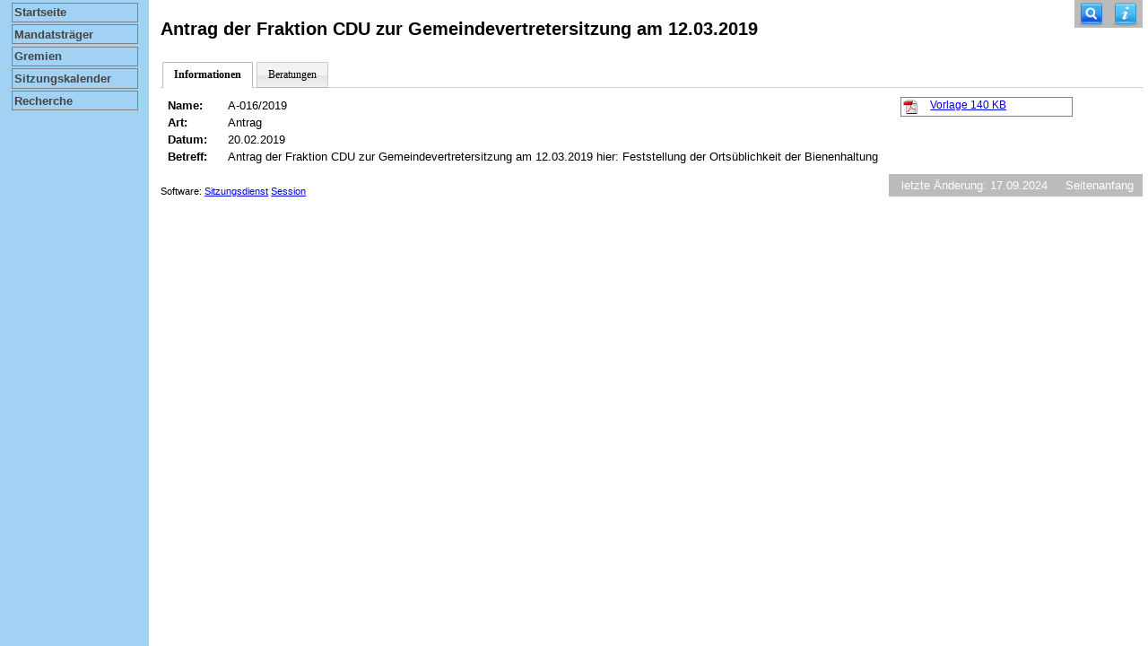

--- FILE ---
content_type: text/html; charset=UTF-8
request_url: https://ratsinfo.wustermark.de/vo0050.php?__kvonr=1905&voselect=608
body_size: 8999
content:
<!DOCTYPE HTML PUBLIC "-//W3C//DTD HTML 4.01 Transitional//EN" "http://www.w3.org/TR/html4/loose.dtd"><html lang="de"><head><meta http-equiv="Expires" content="Mon, 26 Jul 1997 05:00:00"><meta http-equiv="cache-control" content="no-cache"><meta http-equiv="content-type" content="text/html; charset=UTF-8"><meta http-equiv="description" content="Diese Seite zeigt die Detailinformationen zu einer Vorlage an. Neben allgemeinen Informationen und Dokumenten wird die Beratungsfolge der Vorlage dargestellt."><meta http-equiv="content-language" content="de"><meta name="Generator" content="Somacos GmbH & Co. KG,http://www.somacos.de, SessionNet Version 4.7.4 bi (Layout 3)"><meta name="sessionnet" content="1"><link 
 id="smcglobalstyles3" rel="stylesheet" type="text/css" media="screen" href="css/styles3.css"><link 
 id="smcglobalstylesp" rel="stylesheet" type="text/css" media="screen" href="css/stylesp.css"><link 
 id="smcglobalstyles" rel="stylesheet" type="text/css" media="screen" href="css/styles.css"><link 
 id="smcglobalstylesvh" rel="stylesheet" type="text/css" media="screen" href="css/stylesv.css"><link 
 id="smcglobalstylesfont1" rel="stylesheet" type="text/css" media="screen" href="ext/font-awesome/css/font-awesome.min.css"><link 
 id="smcglobalstylesuser" rel="stylesheet" type="text/css" media="screen" href="css/_styles.css"><link 
 id="smcglobalstylesx" rel="stylesheet" type="text/css" media="screen" href="css/stylesx.css"><link 
 id="smcglobalprintstyles" rel="stylesheet" type="text/css" media="print" href="css/printstyles.css"><link 
 id="smcglobalprintstylesuser" rel="stylesheet" type="text/css" media="print" href="css/_printstyles.css"><link rel="shortcut icon" href="im/browser.ico" type="image/x-icon"><link rel="apple-touch-icon" href="im/somacos57.png" ><link rel="help" href="yhelp1.php" title="Hilfe" ><link rel="start" href="infobi.php" title="Startseite" ><title>Antrag der Fraktion CDU zur Gemeindevertretersitzung am 12.03.2019</title>
<script type="text/javascript">var smcGLOBAL_FUNCTION_STATUS_LOGON = 1;var smcStatus_Logon = false;</script>
<script type="text/javascript" src="js/smcjquery_min.js"></script><script type="text/javascript" src="kwjavascript.js"></script><script type="text/javascript" src="yjavascript.js"></script><script type="text/javascript" src="js/smcmvc1.js"></script><script type="text/javascript" src="shopjavascript.js"></script>
</head><body class="smc_body" ><div id="smclayout" class="smclayout smc_page_vo0050_layout"><!-- start smclayout --><a name="top"></a><!-- Start smcnavigation --><div id="smcnavigation" title="Die Navigation enth&auml;lt Verweise zu den grundlegenden Funktionen von SessionNet."><div id="smcnavigation_content"  class="smcnoprint"><p class="smchidden"><a class="smchidden" href="#smccontent">zum Inhalt</a> | <a class="smchidden" href="#smcnavigation">ab Navigation</a> | <a class="smchidden" href="#smccontextmenu1">zum Seitenmen&uuml;</a> | <a class="smchidden" href="yhelp2.php">Hilfe zur Bedienung</a></p><ul><li class="smcuser_nav_startseite"><a href="infobi.php" title="Hier gelangen Sie zur Startseite dieser Webanwendung. " class="smcuser_nav_startseite" >Startseite</a></li><li class="smcuser_nav_mandatstraeger"><a href="kp0041.php" title="Diese Seite listet die Personen, die im Sitzungsdienst als Mitglieder registriert sind, auf. Als Filter dienen neben den Anfangsbuchstaben der Nachnamen die Zeitr&auml;ume. " class="smcuser_nav_mandatstraeger" >Mandatstr&auml;ger</a></li><li class="smcuser_nav_gremien"><a href="gr0040.php" title="Diese Seite zeigt eine Liste der Gremien, f&uuml;r die im Sitzungsdienst Informationen verwaltet werden. Als Filter stehen die Zeitr&auml;ume zur Verf&uuml;gung. " class="smcuser_nav_gremien" >Gremien</a></li><li class="smcuser_nav_sitzungskalender"><a href="si0040.php" title="Diese Seite enth&auml;lt eine kalendarische &Uuml;bersicht der Sitzungstermine f&uuml;r einen Monat. " class="smcuser_nav_sitzungskalender" >Sitzungskalender</a></li><li class="smcuser_nav_recherche"><a href="suchen01.php" title="Diese Art der Recherche durchsucht die im Sitzungsdienst erfassten Betrefftexte zu Vorlagen und Tagesordnungspunkten. " class="smcuser_nav_recherche" >Recherche</a></li></ul></div><!-- Ende smcnavigation --></div><div id="smccontent" class="smccontent  smc_page_vo0050_content"><!-- start smccontent --><a name="jumpinhalt"></a><a name="jumpcontext"></a>
<div id="smccontenthead" class="smcdropdown smcnoprint"><ul>
<li class="smcsearchlink"><a href="vo0040.php"  title="Recherche"></a></li><li class="smchelplink"><a href="yhelp1.php"  target="_blank" title="Hilfe anzeigen"></a></li></ul></div><h1 class="smc_h1">Antrag der Fraktion CDU zur Gemeindevertretersitzung am 12.03.2019</h1><div id="smcuitab" class="smcnoprint"><ul><li class="smcselected"><a href="vo0050.php?__kvonr=1905" title="Informationen " >Informationen</a></li><li><a href="vo0051.php?__kvonr=1905" title="Beratungen " >Beratungen</a></li></ul></div><!--SMCINFO:vo.bi.1.1.1.1.2.9999.TE:3.2.-8888.0.2.VORSQL:2 VORSQL2:-8888 VOVOSQL:2 vVOWWW --><table id="smctablevorgang" cellspacing="0" cellpadding="0" summary="Inhalt der Tabelle: Informationen zur Vorlage"><thead><tr><th>Bezeichnung</th><th>Inhalt</th><th>Bezeichnung</th><th>Inhalt</th></tr></thead><tbody><tr valign="top"><td class="smctablehead">Name:</td><td>A-016/2019</td><td class="smctablehead">&nbsp;</td><td align="left">&nbsp;</td></tr><tr valign="top"><td class="smctablehead smc_field_vaname">Art:</td><td class=" smc_field_vaname">Antrag</td><td class="smctablehead">&nbsp;</td><td align="left">&nbsp;</td></tr><tr valign="top"><td class="smctablehead smc_field_vocdat">Datum:</td><td class=" smc_field_vocdat">20.02.2019</td><td class="smctablehead">&nbsp;</td><td align="left">&nbsp;</td></tr><tr valign="top"><td class="smctablehead">Betreff:</td><td colspan="3">Antrag der Fraktion CDU zur Gemeindevertretersitzung am 12.03.2019
hier: Feststellung der Ortsüblichkeit der Bienenhaltung</td></tr></tbody></table>
<table class="smcdocbox smcdocboxinfo"  summary="Tabelle enth&auml;lt zum aufgerufenen Element zugeordnete Dokumente und damit verbundene Aktionen."><thead><tr><th>Dokumenttyp</th><th>Bezeichnung</th><th>Aktionen</th></tr></thead><tbody><tr><td class="smc_doc"><a href="getfile.php?id=23111&amp;type=do&amp;" title="Vorlage " target="_blank" ><img src="im/pdf.gif" class="smcimg16 smcimgdoc" alt="Dokument anzeigen: Vorlage&nbsp;Dateigr&ouml;sse: 140&nbsp;KB " title="Dokument anzeigen: Vorlage&nbsp;Dateigr&ouml;sse: 140&nbsp;KB " ></a></td><td class="smc_doc smcdocname smcdocname1" title="Vorlage&nbsp;Dateigr&ouml;sse: 140&nbsp;KB "><a href="getfile.php?id=23111&amp;type=do&amp;" title="Vorlage " target="_blank" >Vorlage <span class="smcwrapsmall smcdosize" title="Dateigr&ouml;&szlig;e">140&nbsp;KB </span></a></td><td class="smc_doc smcdocfunktionen"></td></tr></tbody></table><div id="smccontentdata" class="smccontentdata"><!-- start smccontentdata --><!-- ende smccontentdata --></div><div id="smcfooter"><div id="smcmenubottom" title="Diese Men&uuml;leiste enth&auml;lt Funktionen f&uuml;r die Steuerung der aktuellen Seite."><ul><li>&nbsp;letzte &Auml;nderung:&nbsp;17.09.2024</li><li class="smcseitenanfang"><a href="#top" title="Seitenanfang anzeigen " >Seitenanfang</a></li></ul></div><div id="smcsomacosinfo"><small class="smc_small"><span lang="en">Software: </span><a class="smc_small" href="http://www.somacos.de/de/sitzungsdienst/session.html" target="_blank" title="Zum Hersteller dieser Sitzungsdienst-Software: Somacos GmbH &amp; Co. KG - in einem neuen Browserfenster">Sitzungsdienst</a>&nbsp;<a class="smc_small" href="http://www.somacos.de/de/sitzungsdienst/session.html" target="_blank" title="Zum Hersteller dieser Sitzungsdienst-Software: Somacos GmbH &amp; Co. KG - in einem neuen Browserfenster"><span lang="en">Session</span></a></small></div></div><!-- ende smccontent --></div><!-- ende smclayout --></div>
<script type="text/javascript">
function smcIsWriteUserSettings(){return false;}function smcGlobalDebug(){return false;}function smcGlobalPENR()
{
		return -3;
}
function smcGlobalPNID()
{
		return 0;
}
function smcGlobal_WRITEDB_BOXPOSITION()
{
		return 1;
}
function smcGlobal_WRITEDB_BOXPOSITION_DELETE()
{
		return 2;
}
function smcGlobal_WRITEDB_BOXPROPERTY()
{
		return 3;
}
function smcGlobal_WRITEDB_PAGECONTROL()
{
		return 10;
}
function smcGlobal_WRITEDB_NUCONTROL()
{
		return 50;
}
function smcGlobal_WRITEDB_TESTAJAX()
{
		return 1000;
}
function smcGlobal_USER_SETSV()
{
		return 900;
}
function smcGlobal_WRITEDB_MYTAGS_DEFINITION()
{
		return 800;
}
function smcGlobal_WRITEDB_MYTAGS_ALLOCATION()
{
		return 801;
}
function smcGlobal_WRITEDB_MYTAGS_ALLOCATION_DELETE()
{
		return 802;
}
function smcGlobalGKI2()
{
		return '583444281';
}
function smcGlobal_AJAX_KEINRECHT()
{
		return 'ajax.0';
}
</script><!--SMCINFO:+getdbinfo.-syver --></body></html>

--- FILE ---
content_type: text/css
request_url: https://ratsinfo.wustermark.de/css/stylesp.css
body_size: 307
content:
/* version:417 */
/* steuerung f�r einzelne seiten/elemente */
/* diese datei darf nicht ver�ndert werden ! anpassungen nehmen sie in folgender datei vor: _styles.css */

/* 417 anwesenheit spalte art der Mitarbeit ausblenden */
#smclayout.smc_page_to0045_layout .smc_field_amname
{
	display:none;
}

--- FILE ---
content_type: text/css
request_url: https://ratsinfo.wustermark.de/css/styles.css
body_size: 4547
content:
/* version:310 */
/* layout version 2 und 3 */
/* steuerung der seitenanzeige im browser */
/* diese datei darf nicht ver�ndert werden ! */

/* *** zeilen in datentabellen *** */
.smctd1
{
	padding-right:2px;
}
.smctd1right
{
	padding-right:2px;
	text-align:right;
}
td.smctd2
{
	padding-right:2px;
	border-top:2px solid white;
}
td.smctd3
{
	padding-right:1em;
	padding-left:2em;
}
.smcline2
{
	padding-left:10px;
}
.smcline3
{
	padding-left:20px;
}
.smcline4
{
	padding-left:30px;
}
th.smc_th
{
	border-bottom:1px solid #000000;
	text-align:left;
	white-space:nowrap;
    background-color: #c0c0c0;
}
th.smc_th2
{
	text-align:left;
	white-space:nowrap;
    background-color: #c0c0c0;
}
th.smc_th3
{
	text-align:left;
	font-weight:normal;
	border-bottom:1px solid #000000;
	white-space:nowrap;
    background-color: #c0c0c0;
}
tr.smc_tr
{
	vertical-align:top;
}
/* Zelle mit Rahmen unten in Tabelle */
td.smc_td5
{
	text-align:left;
	font-weight:bold;
	border-bottom:1px solid #000000;
}

/* *** textzeilen in datentabellen *** */
.smctext11
{
	font-family:"courier new","times new roman",verdana,arial;
	font-weight:bold;
	white-space:nowrap;
	padding-left:30px;
}
.smctext12
{
	font-family:"courier new","times new roman",verdana,arial;
}
.smctext21
{
	font-family:"courier new","times new roman",verdana,arial;
	font-weight:bold;
	white-space:nowrap;
	padding-bottom:5px;
	padding-left:30px;
}
.smctext22
{
	font-family:"courier new","times new roman",verdana,arial;
	padding-bottom:5px;
}

/* *** werkzeugleiste *** */
.smcworkfunction
{
	display:inline;
	padding-right:10px;
	white-space:nowrap;
}
.smcworkfunctiontext
{
	padding:0px 5px;
}
a.smcworkfunctiontext
{
	text-decoration:none;
}
a.smcworkfunctiontext:hover
{
	text-decoration:underline;
}
.smcworkyes
{
	background-color:#70f870;
	padding-left:5px;
	padding-right:5px;
}
.smcworkno
{
	background-color:red;
	padding-left:5px;
	padding-right:5px;
}

/* *** such-formulare *** */
	
.smcformlabel
{
	text-align:right;
	font-weight:bold;
}
.smcformlabel2
{
	text-align:right;
}
.smcformlabelsmall
{
	font-size:0.9em;
}
.smcforminput
{
	width:15em;
	font-size:0.8em;
}
.smcforminputlong
{
	width:25em;
	font-size:0.8em;
}
.smcforminputxx
{
	font-size:0.8em;
}
.smcformsubmit
{
}

/* *** bilder *** */
.smcimg
{
	border:0px;
}
.smcimgperson
{
	position:relative;
	float:right;
	margin-right:20px;
	margin-left:10px;
	margin-top:10px;
	margin-bottom:10px;
	border:0px;
}
.smcimg16
{
	width:16px;
	height:16px;
	border:0px;
	vertical-align:middle;
}
.smcimg16top
{
	width:16px;
	height:16px;
	border:0px;
}
.smcimg18
{
	width:18px;
	height:18px;
	border:0px;
}
.smcimg28
{
	width:28px;
	height:14px;
	border:0px;
}
.smcimg20
{
	/* //456 SR neu */
	width:20px;
	height:20px;
	border:0px;
	vertical-align:middle;
}
.smcimgjs
{
	cursor:pointer;
	border:0px;
}
.smcimgwork
{
	vertical-align: top;
	padding-right:1px;
}

.smcpaddingr1
{
	padding-right:10px;
}

/* *** einzelelemente *** */

.smcinvisible				/* *** evtl. entfernen *** */
{
	visibility: hidden;
	left: -2000px;
}
.smchidden
{
	display: none;
}
.smcclear
{
	clear:both;
}
.smcsuchtreffer
{
	background-color:yellow;
}
.smccontenttext /* Einbindung Session-Texte */
{
	margin-top:1em;
	margin-bottom:1em;
	clear:both;
}
#smcdiveditable
{
	margin-bottom:1em;
}
.smcnowrap
{
	white-space:nowrap;
}
.smcwrapsmall
{
	white-space:nowrap;
}
.smcdosize /* Dateigr��e f�r Dokumente */
{
	white-space:nowrap;
}
/* //463 RL Ausgabe in noprint-Bereichen erzwingen */
.smcprintonly
{
	display:none;
}

/* *** einzelne Felder *** */
.smcshowtext
{
	padding: 5px;
	height:250px;
	overflow:auto;
	border: 1px solid black;
	margin-top:10px;
}

/* *** style definitions for documents *** */
p.msonormal, li.msonormal, div.msonormal, p.MsoNormal, li.MsoNormal, div.MsoNormal
{
	mso-style-parent:"";
	margin:0cm;
	margin-bottom:.0001pt;
	font-size:1em;
	mso-pagination:widow-orphan;
	font-family:tahoma,verdana,arial,"times new roman";
	mso-fareast-font-family:tahoma,verdana,arial,"times new roman";
}
.msoDel /* Markierung f�r auszublendenden Text */
{
	display:none;
}

/* //450 Stammdaten Registerelemente */
#smclayout .smcgr0050c1l1
{
	width:25%;
}
#smclayout .smcgr0050c1l2
{
	width:25%;
}
#smclayout .smcgr0050c2
{
	width:25%;
}


--- FILE ---
content_type: application/javascript
request_url: https://ratsinfo.wustermark.de/kwjavascript.js
body_size: 5679
content:
//417 statt kwjavascript.php

var _baseurl = '';
var _kwnr = 0;

function smcWriteKWuntergeordnet(divid,url)
{
    var divid_more = divid + '_more';

	if (document.getElementById(divid_more))
	{
		url = _baseurl + url;
		//alert(url);
		smcPostUrl(url + '&__wsmc=' + smcGetRandom());
		html = smcAlertInhalt();
		if (html != '' && html != smcGlobal_AJAX_KEINRECHT())
		{
			//alert(html);
			if (document.getElementById(divid))
			{
				cn = document.getElementById(divid).className;
				//document.getElementById(divid).className = cn.replace('smc_hierarchie_ota','smc_hierarchie_ota');
				document.getElementById(divid).className = cn;
			}
			if (document.getElementById(divid_more + '_boxcontent'))
			{
				//document.getElementById(divid_more).innerHTML = url + '<hr>' + html;
				document.getElementById(divid_more + '_boxcontent').innerHTML = html;
				smcKWmaximize_untergeordnet(divid);
				return true;
			}
		}
		//kein Inhalt:
		smcBoxMinimieren(divid_more + '_open');
		smcBoxMinimieren(divid_more + '_close');
		smcBoxMinimieren(divid_more);
		return true;
	}
	return false;
}

function smcKWmaximize_untergeordnet(divid)
{
    var divid_more = divid + '_more';

	if (document.getElementById(divid_more))
	{
		smcBoxMinimieren(divid_more + '_open');
		smcBoxMaximieren(divid_more + '_close');
		smcBoxMaximieren(divid_more + '_boxcontent');
		smcBoxMaximieren(divid_more);
		return true;
	}
	return false;
}

function smcKWminimize_untergeordnet(divid)
{
    var divid_more = divid + '_more';

	if (document.getElementById(divid_more))
	{
		smcBoxMaximieren(divid_more + '_open');
		smcBoxMinimieren(divid_more + '_close');
		smcBoxMinimieren(divid_more);
		return true;
	}
	return false;
}

function smcWriteBEKOcontrollingprojekt(divid, url)
{
    //420 neu
    
    var divid_more = divid + '_more';

    if (document.getElementById(divid_more))
    {
        url = _baseurl + url;
        //alert(url);
        smcPostUrl(url + '&__wsmc=' + smcGetRandom());
        var html = smcAlertInhalt();
        if (html != '' && html != smcGlobal_AJAX_KEINRECHT())
        {
            //alert(html);
            if (document.getElementById(divid))
            {
                var cn = document.getElementById(divid).className;
                //document.getElementById(divid).className = cn.replace('smc_hierarchie_ota','smc_hierarchie_ota');
                document.getElementById(divid).className = cn;
            }
            if (document.getElementById(divid_more + '_boxcontent_data'))
            {
                //document.getElementById(divid_more).innerHTML = url + '<hr>' + html;
                document.getElementById(divid_more + '_boxcontent_data').innerHTML = html;
                //smcBoxMaximieren(divid_more + '_boxcontent');
                smcBoxMinimieren(divid_more + '_boxcontent_start');
                smcBoxMaximieren(divid_more + '_boxcontent_data');
                smcBoxMinimieren(divid_more + '_open');
                smcBoxMaximieren(divid_more + '_close');
                return true;
            }
        }
        //kein Inhalt:
        smcBEKOminimize_cp(divid);
        return true;
    }
    return false;
}

function smcBEKOminimize_cp(divid)
{
    var divid_more = divid + '_more';

    if (document.getElementById(divid_more))
    {
        smcBoxMaximieren(divid_more + '_open');
        smcBoxMinimieren(divid_more + '_close');
        smcBoxMinimieren(divid_more + '_boxcontent_data');
        smcBoxMaximieren(divid_more + '_boxcontent_start');
        return true;
    }
    return false;
}

function smcWriteCP(divid, pjnr)
{
    //420 neu
    //Box zu Controllingprojekt �ffnen
    if (document.getElementById(divid))
    {
        if (pjnr > 0)
        {
            var url = _baseurl + 'beko0041.php?__kpjnr=' + pjnr + '&ajax=2&ajaxflags=hd';
            smcPostUrl(url);
            var html = smcAlertInhalt();
            if (html != '' && html != smcGlobal_AJAX_KEINRECHT())
            {
                document.getElementById(divid).innerHTML = html;
                smcBoxMaximieren(divid);
                return true;
            }
        }
    }
    return false;
}

function smcWriteKWVO(divid,vonr)
{
	if (document.getElementById(divid))
	{
		if (vonr > 0)
		{
			var url = _baseurl + 'vo0050.php?__kvonr=' + vonr + '&ajax=2&ajaxflags=hd';
			smcPostUrl(url);
			var html = smcAlertInhalt();
			if (html != '' && html != smcGlobal_AJAX_KEINRECHT())
			{
				document.getElementById(divid).innerHTML = html;
				smcBoxMaximieren(divid);
				return true;
			}
		}
	}
	return false;
}

function smcWriteKWSI(divid,sinr)
{
	if (document.getElementById(divid))
	{
		if (sinr > 0)
		{
			var url = _baseurl + 'to0040.php?__ksinr=' + sinr + '&ajax=2&ajaxflags=hd';
			smcPostUrl(url);
			var html = smcAlertInhalt();
			if (html != '' && html != smcGlobal_AJAX_KEINRECHT())
			{
				document.getElementById(divid).innerHTML = html;
				smcBoxMaximieren(divid);
				return true;
			}
		}
	}
	return false;
}

function smcWriteKWPJ(divid,pjnr)
{
	//415 neu
    if (document.getElementById(divid))
	{
        if (pjnr > 0)
		{
			//420 beko0052 statt pj0050
            var url = _baseurl + 'beko0052.php?__kpjnr=' + pjnr + '&ajax=2&ajaxflags=hd';
			smcPostUrl(url);
			var html = smcAlertInhalt();
			if (html != '' && html != smcGlobal_AJAX_KEINRECHT())
			{
				document.getElementById(divid).innerHTML = html;
				smcBoxMaximieren(divid);
				return true;
			}
		}
	}
	return false;
}


--- FILE ---
content_type: application/javascript
request_url: https://ratsinfo.wustermark.de/yjavascript.js
body_size: 23797
content:
//417 statt yjavascript.php
//470//471 RL UTF-8 äöüß

var smcHttpRequest = false;
var smcFlagBrowserIE = false;
var smcFlagBrowserFF = false;
//470//467.23 RL RL:
var smcAjaxCharset = 'text/plain;charset=UTF-8';
//440 google initialisieren:
var google = false;
//470//467.23 RL:
var _baseurl = '';
//

var osmcClientInformations = null;

function smcGetClientInformations(strElement)
{
	this.lClientWidth = -1;
	this.lClientHeight = -1;
	this.strError = "";
	this.strClientInformations = "";

	if (window.innerWidth)
	{
		this.lClientWidth = window.innerWidth;
	}
	else if (document.body.clientWidth)
	{
		this.lClientWidth = document.body.clientWidth;
	}
	else if (document.body.clientWidth)
	{
		this.lClientWidth = document.body.clientWidth;
	}
	else if (screen.availWidth)
	{
		this.lClientWidth = screen.availWidth;
	}
	if (window.innerHeight)
	{
		this.lClientHeight = window.innerHeight;
	}
	else if (document.body.clientHeight)
	{
		this.lClientHeight = document.body.clientHeight;
	}
	else if (document.body.clientHeight)
	{
		this.lClientHeight = document.body.clientHeight;
	}
	else if (screen.availHeight)
	{
		this.lClientHeight = screen.availHeight;
	}
	
	this.strClientInformations = "Width:" + this.lClientWidth + " Height:" + this.lClientHeight;
	
	if (strElement != '')
	{
		if (document.getElementById(strElement))
		{
			document.getElementById(strElement).innerText = this.strClientInformations;
		}
		else
		{
			this.strError = "no element " + strElement;
			return false;
		}
	}
	return true;
}

function smcGetUrlContentToDiv(url,divname)
{
	smcHttpRequest = false;

	if (window.XMLHttpRequest)
	{
		// Mozilla, Safari,...
		smcHttpRequest = new XMLHttpRequest();
		smcFlagBrowserFF=true;
		smcFlagBrowserIE=false;
		if (smcHttpRequest.overrideMimeType)
		{
			smcHttpRequest.overrideMimeType('text/xml');
			// zu dieser Zeile siehe weiter unten
		}
	}
	else if (window.ActiveXObject)
	{	
		// IE
		smcFlagBrowserFF=false;
		smcFlagBrowserIE=true;
		try
		{
			smcHttpRequest = new ActiveXObject("Msxml2.XMLHTTP");
		}
		catch (e)
		{
			try
			{
				smcHttpRequest = new ActiveXObject("Microsoft.XMLHTTP");
			}
			catch (e)
			{
			}
		}
	}

	if (!smcHttpRequest)
	{
		//WriteLang()
		alert('AJAX-FEHLER: Kann keine XMLHTTP-Instanz erzeugen');
		return false;
	}
	//alert('URL:'+url);
	smcHttpRequest.open('GET', url, false);
	smcHttpRequest.onreadystatechange = smcAlertInhalt;
    //435
	if (smcAjaxCharset != '')
    {
        smcHttpRequest.setRequestHeader("Content-Type", smcAjaxCharset);  //"text/plain;charset=UTF-8"
        //smcHttpRequest.setRequestHeader('Content-Type', 'application/x-www-form-urlencoded; charset=UTF-8');
    }
    //
	smcHttpRequest.send(null);
	document.getElementById(divname).innerText = smcHttpRequest.responseText;
	return true;
}

function smcPostUrl(url) {
    return smcPostUrlAdvanced(url, false)
}

function smcPostUrlStatus(url) {
    //Vor Post SessionNet-Status abfragen:
    //471 RL neu
    if (!smcStatusRedirect()) {
        //alert("LOGON ERROR:");
        return false;
    }
    return smcPostUrlAdvanced(url, false)
}

function smcPostUrlAdvanced(url, flagStatusCodeAuswerten)
{
	var str_url_ergebnis = "test";
	smcHttpRequest = false;

	if (window.XMLHttpRequest)
	{
		// Mozilla, Safari,...
		smcHttpRequest = new XMLHttpRequest();
		smcFlagBrowserFF=true;
		smcFlagBrowserIE=false;
		if (smcHttpRequest.overrideMimeType)
		{
			smcHttpRequest.overrideMimeType('text/xml');
			// zu dieser Zeile siehe weiter unten
		}
	}
	else
	{
		if (window.ActiveXObject)
		{
			// IE
			smcFlagBrowserFF=false;
			smcFlagBrowserIE=true;
			try
			{
				smcHttpRequest = new ActiveXObject("Msxml2.XMLHTTP");
			}
			catch (e)
			{
				try
				{
					smcHttpRequest = new ActiveXObject("Microsoft.XMLHTTP");
				}
				catch (e)
				{
				}
			}
		}
	}
	if (!smcHttpRequest)
	{
		//WriteLang()
		alert('AJAX-FEHLER: Kann keine XMLHTTP-Instanz erzeugen');
		return false;
	}

	//GET und nicht POST!
	smcHttpRequest.open('GET', url, false);
	smcHttpRequest.onreadystatechange = smcAlertInhalt;
	//435
	if (smcAjaxCharset != '')
    {
        smcHttpRequest.setRequestHeader("Content-Type", smcAjaxCharset);  //"text/plain;charset=UTF-8"
        //smcHttpRequest.setRequestHeader('Content-Type', 'application/x-www-form-urlencoded; charset=UTF-8');
	}
	//
	smcHttpRequest.send(null);
	//alert('request wird gesendet');
	//470 RL:
	if (flagStatusCodeAuswerten) {
	    //nur Status liefern:
        return smcHttpRequest.status;
	}
	try
	{
		str_url_ergebnis = smcHttpRequest.responseText;
	}
	catch (e)
	{
		//WriteLang()
		//smcAlertDebug('AJAX-FEHLER: responseText 2');
	}
	return str_url_ergebnis;
}

function smcAlertInhalt()
{
    if (smcHttpRequest.readyState == 4)
    {
        if (smcHttpRequest.status == 200)
        {
			//alert(smcHttpRequest.responseText);
			//if(smcFlagBrowserIE==true) document.all.shopalert.innerText = smcHttpRequest.responseText;
			//if(smcFlagBrowserFF==true) document.getElementById('shopalert').innerHTML = smcHttpRequest.responseText;
			try
			{
			    var str_url_ergebnis = smcHttpRequest.responseText;
			}
			catch (e)
			{
				//WriteLang()
				//smcAlertDebug('AJAX-FEHLER: responseText 1');
				return '';
			}
			return str_url_ergebnis;
        }
		else
		{
            //WriteLang()
			smcAlertDebug('Bei dem Request ist ein Problem aufgetreten. Status:'+ smcHttpRequest.status);
        }
    }
    //440
    return "";
}

function smcGetRandom()
{
	return parseInt(Math.random() * 100000000);
}

var smccontent_marginLeft = '';
var smcnavigation_width = '';
var smcNavControl = 'smcnavcontrol';
var smcNavControl_content = 'smcnavigation_content';
var smcNavControl_min = 'smcnavcontrol_minimize';
var smcNavControl_max = 'smcnavcontrol_maximize';
var smcNavControl_max2 = 'smcnavcontrol_maxtemp';
var smcNavControl_boxfix = 'smcnavcontrol_boxfix';
var smcNavControl_flagStatic = 0;
var smcNavControl_flagFixed = 0;
var smcNavControl_backgroundColor = '';

function smcNavControl_teststatic()
{
	if (smcNavControl_flagStatic == 2)
	{
		smcNavControl_minimiert();
	}
}
function smcNavControl_minimiert()
{
	try
	{
		smcNavControl_flagStatic = 0;
		smcNavControl_flagFixed = 1;

		smcBoxMinimieren('smcnavigation');
		smcBoxMinimieren(smcNavControl_min);
		smcBoxMaximieren(smcNavControl_max);
		smcBoxMaximieren(smcNavControl_max2);
		smcBoxMaximieren(smcNavControl_boxfix);

		smcSwapCssFile('smcglobalstylesx','css/stylesc.css');
	}
	catch (e)
	{
	}
}

function smcNavControl_maximiert(flagStatic)
{
	try
	{
		smcNavControl_flagStatic = flagStatic;

		smcBoxMaximieren('smcnavigation');
		smcBoxMaximieren(smcNavControl_min);
		smcBoxMaximieren(smcNavControl_boxfix);
		smcBoxMinimieren(smcNavControl_max);
		smcBoxMinimieren(smcNavControl_max2);
	}
	catch (e)
	{
	}
}

function smcNavControl_horizontal()
{
	try
	{
		smcSwapCssFile('smcglobalstylesvh','css/stylesh.css');
	}
	catch (e)
	{
	}
}

function smcNavControl_vertikal()
{
	try
	{
		smcSwapCssFile('smcglobalstylesvh','css/stylesv.css');
	}
	catch (e)
	{
	}
}


function smcSwapCssFile(id,file)
{
	try
	{
		if (document.getElementById(id))
		{
			var styleId = document.getElementById(id);
			styleId.href = file;
			return true;
		}
	}
	catch (e)
	{
	}
	return false;
}

function smcChangeBackgroundColor(id,color)
{
	if (document.getElementById(id))
	{
		document.getElementById(id).style.backgroundColor = color;
	}
}

function writeDebug(strt)
{
	if (document.getElementById('smccontrolresults'))
	{
		document.getElementById('smccontrolresults').innerHTML = strt;
		document.getElementById('smccontrolresults').style.display = 'block';
	}
}

function smcWriteDebug(id,text)
{
	try
	{
		if (smcGlobalDebug())
		{
			if (document.getElementById(id))
			{
				document.getElementById(id).innerHTML = text;
				document.getElementById(id).style.display = 'block';
			}
			else
			{
				if (text != '') alert(text);
			}
		}
	}
	catch (e)
	{}
}

function smcAlertDebug(text)
{
	try
	{
		if (smcGlobalDebug())
		{
			alert(text);
		}
	}
	catch (e)
	{}
}

function smcIsAjaxCallOk(html) {

    //463 RL neu:

    if (html != '' && html != smcGlobal_AJAX_KEINRECHT() && html.length > 10) {
        return true;
    }
    return false;
}

function smcWriteBoxAjax(url, divid_data)
{
    //Rückgabe URL-Aufruf in Box ausgeben:
    //450 neu:
    if (document.getElementById(divid_data))
    {
        if (url != '')
        {
            var urlajax = _baseurl + url + '&ajax=2';
            smcPostUrl(urlajax);
            var html = smcAlertInhalt();
            //463 RL alt: if (html != '' && html != smcGlobal_AJAX_KEINRECHT())
            if (smcIsAjaxCallOk(html))
            {
                document.getElementById(divid_data).innerHTML = html;
                return true;
            }
        }
    }
    return false;
}

function smcWriteBoxAjaxAdvanced(url, divid_para, divid_data, errortext)
{
    
    //Rückgabe URL-Aufruf in Box ausgeben, Filter manipulieren:
    //460 RL neu:
    //alert('smcWriteBoxAjaxAdvanced:'+divid_para);
    if (document.getElementById(divid_para)) {
        var key = document.getElementById(divid_para).value;
        if (document.getElementById(divid_data)) {
            if (url != '') {
                var urlajax = _baseurl + url + key + '&ajax=2';
                smcPostUrl(urlajax);
                var html = smcAlertInhalt();
                //463 RL alt: if (html != '' && html != smcGlobal_AJAX_KEINRECHT())
                if (smcIsAjaxCallOk(html))
                {
                    try 
                    {
                        //RL: funktioniert nicht im IE8!
                        document.getElementById(divid_data).innerHTML = html;
                    }
                    catch (e)
                    {
                        document.getElementById(divid_data).outerHTML = errortext;
                        return false;
                    }
                    return true;
                }
            }
        }
    }
    return false;
}

function smcWriteBoxAjax2(url, divid_box, divid_data)
{
    //Rückgabe URL-Aufruf in Box ausgeben
    // Box.divid_box wird nur aktiviert wenn Boxinhalt ok ist
    // HTTP-Codes werden ausgewertet

    //470 RL neu

    if (document.getElementById(divid_box)) {
        if (document.getElementById(divid_data)) {
            if (url != '') {
                var status = smcPostUrlAdvanced(_baseurl + url + '&ajax=2', true);
                if (status == 200) {
                    //HTTP ok:
                    var html = smcAlertInhalt();
                    if (smcIsAjaxCallOk(html)) {
                        document.getElementById(divid_data).innerHTML = html;
                        smcBoxMaximieren(divid_box);
                        return true;
                    }
                }
            }
        }
    }
    return false;
}

function smcBoxMinimierenWrite(divname,divnr,field,boxid)
{
	if (smcBoxMinimieren(divname + divnr))
	{
		smcBoxMinimieren('smcboxhead_minimize' + divnr);
		smcBoxMaximieren('smcboxhead_maximize' + divnr);
		smcSetBoxOnOff(divname + divnr,2);
		var ergebnis = smcBoxPropertyDB(boxid,field,2);
		return ergebnis;
    }
    return false;
}
function smcBoxMaximierenWrite(divname,divnr,field,boxid)
{
	if (smcBoxMaximieren(divname + divnr))
	{
		smcBoxMinimieren('smcboxhead_maximize' + divnr);
		smcBoxMaximieren('smcboxhead_minimize' + divnr);
		smcSetBoxOnOff(divname + divnr,1);
		var ergebnis = smcBoxPropertyDB(boxid,field,1);
		return ergebnis;
    }
    return false;
}
function smcBoxMinimierenNoWrite(divname,divnr)
{
	if (smcBoxMinimieren(divname + divnr))
	{
		smcBoxMinimieren('smcboxhead_minimize' + divnr);
		smcBoxMaximieren('smcboxhead_maximize' + divnr);
		return true;
    }
    return false;
}

function smcBoxMaximierenNoWrite(divname,divnr)
{
	if (smcBoxMaximieren(divname + divnr))
	{
		smcBoxMinimieren('smcboxhead_maximize' + divnr);
		smcBoxMaximieren('smcboxhead_minimize' + divnr);
		return true;
    }
    return false;
}

function smcBoxMinimieren(divid)
{
	if (document.getElementById(divid))
	{
		document.getElementById(divid).style.display = 'none';
		return true;
	}
	return false;
}

function smcBoxMinimierenGeneric(divid, iAktuell, iStart, iEnde) 
{
    i = iStart;
    id = divid + i;

    while (i <= iEnde)
    {
        if (iAktuell == 0 || iAktuell != i)
        {
            smcBoxMinimieren(id);
        }
        i++;
        id = divid + i;
    }
    return true;
}

function smcBoxMinimierenHide(divid)
{
    //440 neu
    if (document.getElementById(divid))
    {
        var cn = document.getElementById(divid).className;
        document.getElementById(divid).className = cn.replace('show', 'hide');
        document.getElementById(divid).style.display = 'none';
        return true;
    }
    return false;
}

function smcBoxMinimierenGenericHide(divid, iAktuell, iStart, iEnde)
{
    i = iStart;
    id = divid + i;

    while (i <= iEnde)
    {
        if (iAktuell == 0 || iAktuell != i) {
            smcBoxMinimierenHide(id);
        }
        i++;
        id = divid + i;
    }
    return true;
}

function smcBoxMaximieren(divid)
{
	if (document.getElementById(divid))
	{
		document.getElementById(divid).style.display = 'block';
		return true;
	}
	return false;
}

function smcBoxMaximierenShow(divid)
{
	//440 neu
    if (document.getElementById(divid))
	{
	    var cn = document.getElementById(divid).className;
	    document.getElementById(divid).className = cn.replace('hide', 'show');
	    document.getElementById(divid).style.display = 'block';
		return true;
	}
	return false;
}

function smcBoxMinMaxByValue(value,divid,flagleer)
{
	if (value > 0)
	{
		if (flagleer > 0)
		{
			smcBoxMinimieren(divid + "_blank");
		}
		smcBoxMaximieren(divid);
	}
	else
	{
		smcBoxMinimieren(divid);
		if (flagleer > 0)
		{
			smcBoxMaximieren(divid + "_blank");
		}
	}
}

function smcBoxDeleteDB()
{
	var qs = '';

	qs += '__wcontrol=' + smcGlobal_WRITEDB_BOXPOSITION_DELETE();
	qs += '&__wsmc=' + smcGetRandom();
	qs += '&__wsec=' + smcGlobalGKI2();

	qs += '&__wpenr=' + smcGlobalPENR();
	qs += '&__wpnid=' + smcGlobalPNID();

	var url = 'yupdate.php?' + qs;

	//Ajax-Aufruf:
	var rueckgabe = smcPostUrl(url);

	//471 RL entfällt: writeDebug('<br>posturl=' + url + " : " + rueckgabe);

	return rueckgabe;
}

function smcBoxPropertyDB(boxid,field,content)
{
	if (smcIsWriteUserSettings())
	{
	    var qs = '';

	    qs += '__wcontrol=' + smcGlobal_WRITEDB_BOXPROPERTY();
		qs += '&__wsmc=' + smcGetRandom();
	    qs += '&__wsec=' + smcGlobalGKI2();

	    qs += '&__wpenr=' + smcGlobalPENR();
	    qs += '&__wpnid=' + smcGlobalPNID();
	    qs += '&__wboxid=' + boxid;
	    qs += '&__wfield=' + field;
	    qs += '&__wcontent=' + content;

	    var url = 'yupdate.php?' + qs;

	    //Ajax-Aufruf:
	    var rueckgabe = smcPostUrl(url);

		//471 RL entfällt: writeDebug('<br>posturl=' + url + " : " + rueckgabe);

		return rueckgabe;
    }
    //440
    return "";
}

function smcBoxWriteDB(para,anzbox)
{
    if (smcIsWriteUserSettings())
    {
    	var qs = '';

	    qs += '__wcontrol=' + smcGlobal_WRITEDB_BOXPOSITION();
		qs += '&__wsmc=' + smcGetRandom();
	    qs += '&__wsec=' + smcGlobalGKI2();

	    qs += '&__wpenr=' + smcGlobalPENR();
	    qs += '&__wpnid=' + smcGlobalPNID();
	    qs += '&__wpara=' + para;

	    var url = 'yupdate.php?' + qs;
	    //document.getElementById('smccontrolresults').innerHTML += '<hr>url=' + url;

	    //Ajax-Aufruf:
	    var rueckgabe = smcPostUrl(url);

	    //471 entfällt: writeDebug('<br>Einstellungen gespeichert:' + qs);

		return rueckgabe;
    }
    //440
    return "";
}

function smcPagePropertyWrite(field,content,ipnid,id1,id2)
{
    var ppdb = smcPagePropertyDB(field, content, ipnid);
	//alert(ppdb);
	if (ppdb == 'upd1')
	{
		//Update war erfolgreich
		smcBoxMaximieren(id1);
		smcBoxMinimieren(id2);
		return true;
	}
	else
	{
	    smcAjaxErrorHandler(ppdb);
	}
	return false;
}

function smcAjaxErrorHandler(code)
{
    smcWriteDebug(null,code);
}

function smcPagePropertyDB(field, content, ipnid)
{
	if (smcIsWriteUserSettings())
	{
	    var qs = '';

	    qs += '__wcontrol=' + smcGlobal_WRITEDB_PAGECONTROL();
		qs += '&__wsmc=' + smcGetRandom();
	    qs += '&__wsec=' + smcGlobalGKI2();

	    qs += '&__wpenr=' + smcGlobalPENR();
	    qs += '&__wpnid=' + ipnid;
	    qs += '&__wfield=' + field;
	    qs += '&__w' + field + '=' + content;

	    var url = 'yupdate.php?' + qs;

	    //Ajax-Aufruf:
	    var rueckgabe = smcPostUrl(url);

		//471 RL entfällt: writeDebug('<br>posturl=' + url + " : " + rueckgabe);

		return rueckgabe;
    }
    //440
    return "";
}

function smcUserProperty(field,value)
{
	try
	{
		if (smcIsWriteUserSettings())
		{
			return smcUserPropertyDB(field,value);
		}
		return smcUserPropertyTemp(field,value);
	}
    catch (e)
    {
        //440:
	    return "";
	}
}

function smcUserPropertyDB(field,value)
{
	if (smcIsWriteUserSettings())
	{
	    var qs = '';

	    qs += '__wcontrol=' + smcGlobal_WRITEDB_NUCONTROL();
		qs += '&__wsmc=' + smcGetRandom();
	    qs += '&__wsec=' + smcGlobalGKI2();

	    qs += '&__wpenr=' + smcGlobalPENR();
	    qs += '&__wfield=' + field;
	    qs += '&__wcontent=' + value;

	    var url = 'yupdate.php?' + qs;

	    //Ajax-Aufruf:
	    var rueckgabe = smcPostUrl(url);
		return rueckgabe;
    }
    //440
    return "";
}

function smcUserPropertyTemp(field,value)
{
	var qs = '';

	qs += '__wcontrol=' + smcGlobal_USER_SETSV();
	qs += '&__wsmc=' + smcGetRandom();
	qs += '&__wsec=' + smcGlobalGKI2();

	qs += '&__wpenr=' + smcGlobalPENR();
	qs += '&__wfield=' + field;
	qs += '&__wcontent=' + value;

	var url = 'yupdate.php?' + qs;

	//Ajax-Aufruf:
	var rueckgabe = smcPostUrl(url);

	return rueckgabe;
}

function smcTestAjax()
{
	var qs = '';

	qs += '__wcontrol=' + smcGlobal_WRITEDB_TESTAJAX();
	qs += '&__wsmc=' + smcGetRandom();
	qs += '&__wsec=' + smcGlobalGKI2();

	qs += '&__wpenr=' + smcGlobalPENR();

	var url = 'yupdate.php?' + qs;

	//Ajax-Aufruf:
	var rueckgabe = smcPostUrl(url);

	//471 RL entfällt: writeDebug('<br>posturl=' + url + " : " + rueckgabe);

	if (rueckgabe == 'ok')
	{
		return true;
	}
	else
	{
		return false;
	}

}

function smcAddMyTagAllocationDB(penr,n5nr,xxtyp,xxnr,content,link,id_newtag,id_tagged)
{
	if (smcIsWriteUserSettings())
	{
	    var qs = '';

	    qs += '__wcontrol=' + smcGlobal_WRITEDB_MYTAGS_ALLOCATION();
		qs += '&__wsmc=' + smcGetRandom();
	    qs += '&__wsec=' + smcGlobalGKI2();

	    qs += '&__wpenr=' + penr;
	    qs += '&__wpnid=' + smcGlobalPNID();

	    qs += '&__wn5nr=' + n5nr;
	    qs += '&__wxxtyp=' + xxtyp;
	    qs += '&__wxxnr=' + xxnr;
	    qs += '&__wcontent=' + content;
	    qs += '&__wlink=' + link;

	    var url = 'yupdate.php?' + qs;


	    //Ajax-Aufruf:
	    var rueckgabe = smcPostUrl(url);
	
		//471 RL entfällt: writeDebug('<br>posturl=' + url + " : " + rueckgabe);
	
	    if (rueckgabe == 'ok')
	    {
		    smcBoxMinimieren(id_newtag);
		    smcBoxMaximieren(id_tagged);
		    return true;
	    }
    }
    //440
    return false;
}

function smcLoadMyTagAllocation(n5typ,divid_data)
{
	var url = 'mytags40.php?smckn5typ=' + n5typ + "&ajax=1";
	var html = smcPostUrl(url);
	//463 RL alt: if (html != '' && html != smcGlobal_AJAX_KEINRECHT())
	if (smcIsAjaxCallOk(html))
	{
		document.getElementById(divid_data).innerHTML = html;
		return true;
	}
	return false;
}
function smcDeleteMyTagAllocationDB(penr,n5nr,xxtyp,xxnr,myid,id_newtag,id_tagged,id_newtags_open)
{
	if (smcIsWriteUserSettings())
	{
	    var qs = '';

	    qs += '__wcontrol=' + smcGlobal_WRITEDB_MYTAGS_ALLOCATION_DELETE();
		qs += '&__wsmc=' + smcGetRandom();
	    qs += '&__wsec=' + smcGlobalGKI2();

	    qs += '&__wpenr=' + penr;
	    qs += '&__wpnid=' + smcGlobalPNID();

	    qs += '&__wn5nr=' + n5nr;
	    qs += '&__wxxtyp=' + xxtyp;
	    qs += '&__wxxnr=' + xxnr;

	    var url = 'yupdate.php?' + qs;

	    //Ajax-Aufruf:
	    var rueckgabe = smcPostUrl(url);
	
	    if (rueckgabe == 'ok')
	    {
		    if (myid != '0')
			{
				smcBoxMinimieren(myid);
				smcBoxMaximieren(id_newtag);
				smcBoxMinimieren(id_tagged);
				smcBoxMaximieren(id_newtags_open);
			}
		    return true;
	    }
    }
    //440
    return false;
}

function smcAddFavorite(strHref, strTitle)
{
	//400 neu

	//Favoriteintrag browser- und systemabhängig:

	try
	{
		if (window.sidebar)
		{
			// FireFox:
			window.sidebar.addPanel(strTitle, strHref, "");
		}
		else
		{
			if (window.opera && window.print)
			{
				// Opera:
				var oE = document.createElement('a');
				oE.setAttribute('href', strHref);
				oE.setAttribute('title', strTitle);
				oE.setAttribute('rel', 'sidebar');
				oE.click();
			}
			else if(document.all)
			{
				// IE < 7:
				window.external.AddFavorite(strHref, strTitle);
			}
		}
	}
	catch (e)
	{
		// IE > 6:
		alert('Nutzen Sie die Funktion "Zu Favoriten hinzufuegen" Ihres Browsers, um die Adresse der aktuellen Seite abzuspeichern !');
	}
}
function smcGotoUrl(url) 
{
    //417 neu
    //auf Seite 'url' navigieren:
    window.location.href = url;
}

function smcUploadshowload(id_load, id_filename)
{
    //418 aus aguploadshowload neu:

    if (document.getElementById(id_load)) {
        document.getElementById(id_load).style.display = 'block';
        if (document.getElementById(id_load + '_text')) {
            document.getElementById(id_load + '_text').style.display = 'block';
        }
        if (document.getElementById(id_filename + '_text')) {
            document.getElementById(id_filename + '_text').style.display = 'none';
        }
        return true;
    }
    return false;
}

function smcStatusLogon() {

    //Statusabfrage z.B. für Logon bei Ajax-Aufrufen

    //471 RL neu
    //472 RL smcStatusLogon statt smcStatus

    var min = 2;
    var max = 10;
    var tokenstatus = (Math.random() * (max - min)) + min;

    //smcstatus=1...Logon
    var urlstatus = _baseurl + 'ystatus.php?smcajax=s&smcstatus=' + smcGLOBAL_FUNCTION_STATUS_LOGON + '&smctoken=' + tokenstatus;
    var htmlstatus = '_' + smcPostUrl(urlstatus);
    var postoken = htmlstatus.indexOf(smcGLOBAL_FUNCTION_STATUS_LOGON + ':' + smcGlobalGKI2() + ':' + tokenstatus)
    if (postoken > 0) {
        //LOGON ok:
        return true;
    }
    //LOGON ERROR:
    return false;
}

function smcStatusRedirect() {

    //Statusabfrage mit Handler Neuaufruf der Seite z.B. für Logon bei Ajax-Aufrufen

    //471 RL neu

    //472 RL Statustest nur bei Anmeldung:
    if (smcStatus_Logon) {
        //472 RL smcStatusLogon statt smcStatus
        if (smcStatusLogon()) {
            //LOGON ok:
            return true;
        }
        //LOGON ERROR:
        window.location.reload();
        return false;
    }
    return true;
}
